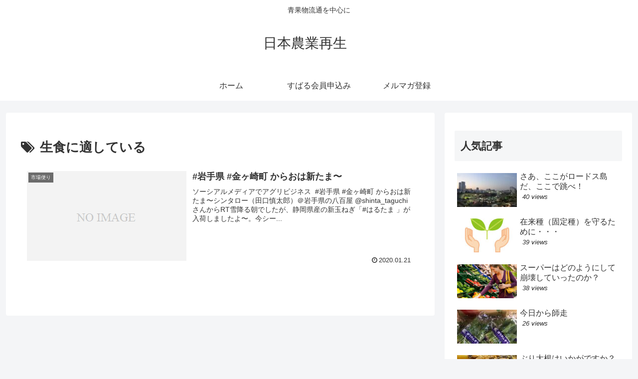

--- FILE ---
content_type: text/html; charset=utf-8
request_url: https://www.google.com/recaptcha/api2/aframe
body_size: 269
content:
<!DOCTYPE HTML><html><head><meta http-equiv="content-type" content="text/html; charset=UTF-8"></head><body><script nonce="RXnBQ7NZ4xaKeBX7uvnRUQ">/** Anti-fraud and anti-abuse applications only. See google.com/recaptcha */ try{var clients={'sodar':'https://pagead2.googlesyndication.com/pagead/sodar?'};window.addEventListener("message",function(a){try{if(a.source===window.parent){var b=JSON.parse(a.data);var c=clients[b['id']];if(c){var d=document.createElement('img');d.src=c+b['params']+'&rc='+(localStorage.getItem("rc::a")?sessionStorage.getItem("rc::b"):"");window.document.body.appendChild(d);sessionStorage.setItem("rc::e",parseInt(sessionStorage.getItem("rc::e")||0)+1);localStorage.setItem("rc::h",'1764409005673');}}}catch(b){}});window.parent.postMessage("_grecaptcha_ready", "*");}catch(b){}</script></body></html>